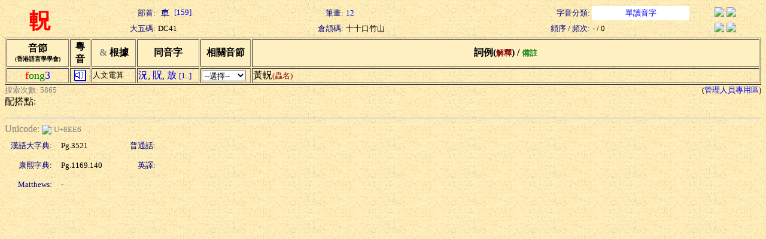

--- FILE ---
content_type: text/html; charset=Big5
request_url: https://humanum.arts.cuhk.edu.hk/Lexis/lexi-can/search.php?q=%DCA
body_size: 2089
content:
<html><head><title>粵語審音配詞字庫</title><style type="text/css">a { text-decoration: none} .text { line-height: 150% }</style><meta http-equiv="Content-Type" content="text/html; charset=Big5"><script language="JavaScript">
<!--
function MM_jumpMenu(targ,selObj,restore){ //v3.0
  eval(targ+".location='"+selObj.options[selObj.selectedIndex].value+"'");
  if (restore) selObj.selectedIndex=0;
}
function ref (url) {
  rewin=window.open(url,'ref','toobar=0,status=0,scrollbars=1,resizable=1,width=600,height=300');
  setTimeout ('rewin.focus()', 100);
}
//-->
</script>
<style type="text/css">
.t { font-size: 13; nowrap; text-align: right; color: navy}
.t2 { font-size: 13; nowrap; text-align: left}
.t3 { font-size: 13; nowrap; text-align: center}
.w { font-size: 36; font-weight: bold; color: red; text-align: center }
</style>
<script language="JavaScript">
function xid_down(Xid) {
	if (document.all[Xid].style.display == "none") {
		document.all[Xid].style.display = "block";
	} else {
		document.all[Xid].style.display = "none";
	}
}
</script></head><body background="/Lexis/lexi-can/img/ppbk014.jpg" ><table width="100%" border="0">
  <tr> 
    <td rowspan="2" class=w>軦</td>
    <td class=t>部首:</td>
		<td class=t2><a href="rad-str.php?rad=159"><img src="img/rad/rad159.gif" border=0 align=absmiddle> [159]</a></td>
    <td class=t>筆畫:</td>
		<td class=t2><a href="rad-str.php?str=12">12</a></td>
    <td class=t>字音分類:</td>
		<td class=t3 bgcolor=white><a href="classified.php?st=1">單讀音字</a></td>
		<td align=center><a href="#" onClick="ref('http://zhongwen.com/d/220/x65.htm')"><img src="/Img/zhongpu.jpg" border=0></a> <!--a href="#" onClick="ref('http://140.111.34.46/cgi-bin/dict/newsearch.cgi?Database=dict&QueryScope=Name&QueryCommand=find&GraphicWord=yes&QueryString=%DCA')"-->
		<a href="#" onClick="ref('http://140.111.34.46/cgi-bin/newDict/dict.sh?cond=%DCA&pieceLen=50&fld=1&cat=&ukey=-624721188&serial=3&recNo=0&op=&imgFont=1')">
		<img src="/Img/gycd2a.gif" border=0></a></td>
  </tr>
  <tr> 
    <td class=t>大五碼:</td>
		<td class=t2>DC41</td>
    <td class=t>倉頡碼:</td>
		<td class=t2>十十口竹山</td>
    <td class=t>頻序 / 頻次:</td>
		<td class=t2>- / 0</td>
    <td align=center><a href="#" onClick="ref('http://epsilon3.georgetown.edu/~petersee/cgi-bin/wordlook.cgi?searchtype=big5&where=anywhere&word=%DCA')"><img src="/Img/cedict2_new.gif" border=0></a> <a href="#" onClick="ref('/cgi-bin/agrep-lindict?query=%DCA&boolean=no&case=on&category=wholerecord')"><img src="/Img/lindict_logo.gif" border=0></a></td>
  </tr>
</table>
<form><table width="100%" border="1">
  <tr bgcolor=#fff0c2> 
    <th nowrap width=100>音節<br><font size=-2>(香港語言學學會)</font></th>
    <th nowrap width=30>粵<br>音</th>
    <th nowrap width=70><font color="gray" face="Wingdings">&amp;</font> 根據</th>
    <th nowrap width=100>同音字</th>
    <th nowrap width=80>相關音節</th>
    <th nowrap>詞例(<font color=maroon size=-1>解釋</font>) / <font color=forestgreen size=-1>備註</font></th>
  </tr>
  <tr>
    <td nowrap align=center><font color=red size=+1>f</font><font color=green size=+1>ong</font><font color=blue size=+1>3</font></td>
    <td align=center><a href="sound.php?s=fong3" target=sound><img src="img/sounder.gif" border=0></a></td>
	<td nowrap><font size=-1>人文電算</font></td>
    <td nowrap>
<a href="search.php?q=%AAp">況</a>, <a href="search.php?q=%DB%E8">貺</a>, <a href="search.php?q=%A9%F1">放</a> <a href="pho-rel.php?s1=f&s2=ong&s3=3"><font size=-1>[1..]</font></a>	</td>
    <td><select onChange="MM_jumpMenu('self',this,0)">
    <option selected value="#">--選擇--</option>
    <option value="pho-rel.php?s1=f&s2=ong">同聲同韻</option>
    <option value="pho-rel.php?s2=ong&s3=3">同韻同調</option>
    <option value="pho-rel.php?s1=f&s3=3">同聲同調</option>
  </select></td>
    <td><div nowrap>黃軦<font color="maroon" size="-1">(蟲名)</font></div></td>
  </tr>
</table><table width=100% border=0 cellspacing=0 cellpadding=0><tr><td><font size=-1 color=gray>搜索次數: 5865</font></td><td align=right><font size=-1>(<a href="admin/edit.php?new=Edit&q=%DCA">管理人員專用區</a>)</font></td></tr></table>配搭點:<br></form><hr><font color=gray>Unicode: </font><a href="http://www.unicode.org/cgi-bin/GetUnihanData.pl?codepoint=8EE6" target=_blank><img src="/Img/unicode2.gif" border=0 align=absmiddle></a> <font size=-1 color=gray>U+8EE6</font><table border=0 cellspacing=5 cellpadding=5><tr><td class=t>漢語大字典:</td><td width=100><font size=-1>Pg.3521</font></td><td class=t>普通話:</td><td><font size=-1> </font></td></tr><tr><td class=t>康熙字典:</td><td width=100><font size=-1>Pg.1169.140</font></td><td class=t>英譯:</td><td><font size=-1></font></td></tr><tr><td class=t>Matthews:</td><td width=100><font size=-1>-</font></td><td align=right><font size=-1></font></td><td></td></tr></table></body></html>